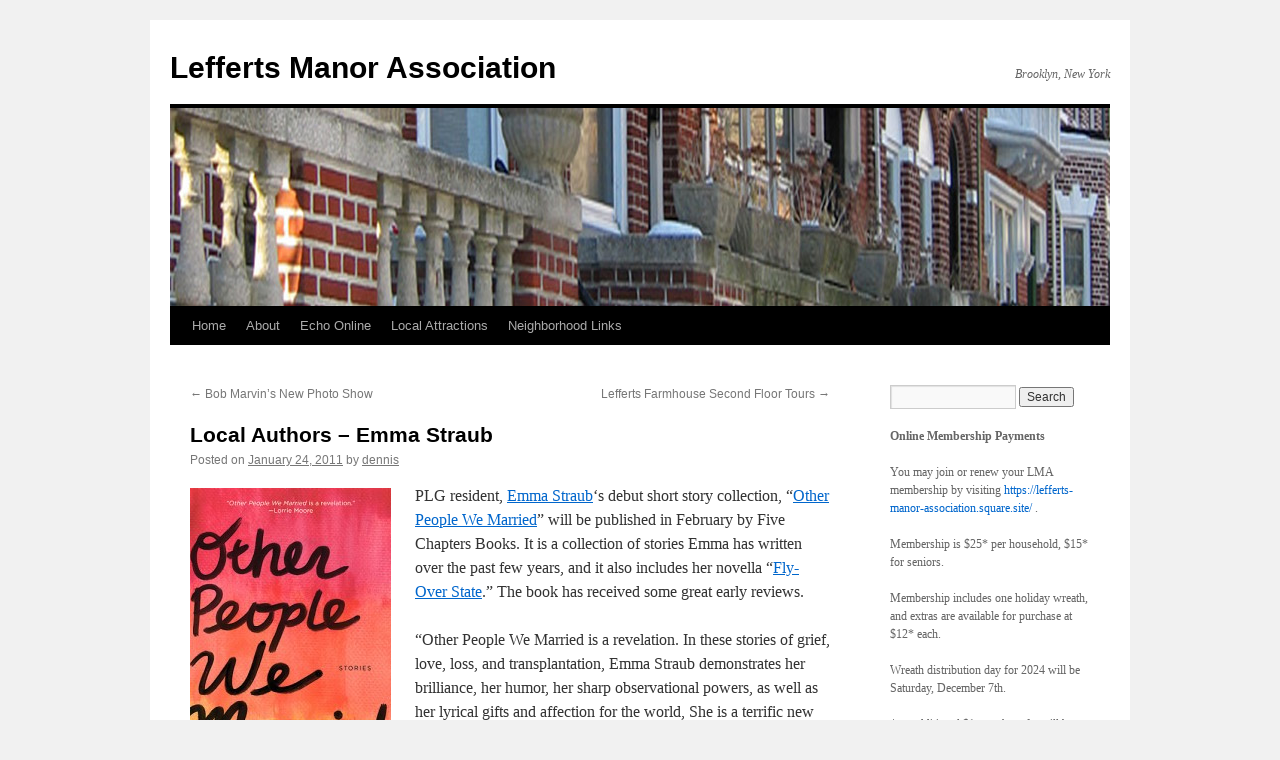

--- FILE ---
content_type: text/html; charset=UTF-8
request_url: http://www.leffertsmanor.org/local-authors-emma-straub
body_size: 8306
content:
<!DOCTYPE html>
<html lang="en-US">
<head>
<meta charset="UTF-8" />
<title>
Local Authors &#8211; Emma Straub | Lefferts Manor Association	</title>
<link rel="profile" href="https://gmpg.org/xfn/11" />
<link rel="stylesheet" type="text/css" media="all" href="http://www.leffertsmanor.org/wp-content/themes/twentyten_lma_child/style.css?ver=20241112" />
<link rel="pingback" href="http://www.leffertsmanor.org/xmlrpc.php">
<meta name='robots' content='max-image-preview:large' />
	<style>img:is([sizes="auto" i], [sizes^="auto," i]) { contain-intrinsic-size: 3000px 1500px }</style>
	<link rel="alternate" type="application/rss+xml" title="Lefferts Manor Association &raquo; Feed" href="http://www.leffertsmanor.org/feed" />
<link rel="alternate" type="application/rss+xml" title="Lefferts Manor Association &raquo; Comments Feed" href="http://www.leffertsmanor.org/comments/feed" />
<link rel="alternate" type="application/rss+xml" title="Lefferts Manor Association &raquo; Local Authors &#8211; Emma Straub Comments Feed" href="http://www.leffertsmanor.org/local-authors-emma-straub/feed" />
<script type="text/javascript">
/* <![CDATA[ */
window._wpemojiSettings = {"baseUrl":"https:\/\/s.w.org\/images\/core\/emoji\/15.0.3\/72x72\/","ext":".png","svgUrl":"https:\/\/s.w.org\/images\/core\/emoji\/15.0.3\/svg\/","svgExt":".svg","source":{"concatemoji":"http:\/\/www.leffertsmanor.org\/wp-includes\/js\/wp-emoji-release.min.js?ver=6.7.4"}};
/*! This file is auto-generated */
!function(i,n){var o,s,e;function c(e){try{var t={supportTests:e,timestamp:(new Date).valueOf()};sessionStorage.setItem(o,JSON.stringify(t))}catch(e){}}function p(e,t,n){e.clearRect(0,0,e.canvas.width,e.canvas.height),e.fillText(t,0,0);var t=new Uint32Array(e.getImageData(0,0,e.canvas.width,e.canvas.height).data),r=(e.clearRect(0,0,e.canvas.width,e.canvas.height),e.fillText(n,0,0),new Uint32Array(e.getImageData(0,0,e.canvas.width,e.canvas.height).data));return t.every(function(e,t){return e===r[t]})}function u(e,t,n){switch(t){case"flag":return n(e,"\ud83c\udff3\ufe0f\u200d\u26a7\ufe0f","\ud83c\udff3\ufe0f\u200b\u26a7\ufe0f")?!1:!n(e,"\ud83c\uddfa\ud83c\uddf3","\ud83c\uddfa\u200b\ud83c\uddf3")&&!n(e,"\ud83c\udff4\udb40\udc67\udb40\udc62\udb40\udc65\udb40\udc6e\udb40\udc67\udb40\udc7f","\ud83c\udff4\u200b\udb40\udc67\u200b\udb40\udc62\u200b\udb40\udc65\u200b\udb40\udc6e\u200b\udb40\udc67\u200b\udb40\udc7f");case"emoji":return!n(e,"\ud83d\udc26\u200d\u2b1b","\ud83d\udc26\u200b\u2b1b")}return!1}function f(e,t,n){var r="undefined"!=typeof WorkerGlobalScope&&self instanceof WorkerGlobalScope?new OffscreenCanvas(300,150):i.createElement("canvas"),a=r.getContext("2d",{willReadFrequently:!0}),o=(a.textBaseline="top",a.font="600 32px Arial",{});return e.forEach(function(e){o[e]=t(a,e,n)}),o}function t(e){var t=i.createElement("script");t.src=e,t.defer=!0,i.head.appendChild(t)}"undefined"!=typeof Promise&&(o="wpEmojiSettingsSupports",s=["flag","emoji"],n.supports={everything:!0,everythingExceptFlag:!0},e=new Promise(function(e){i.addEventListener("DOMContentLoaded",e,{once:!0})}),new Promise(function(t){var n=function(){try{var e=JSON.parse(sessionStorage.getItem(o));if("object"==typeof e&&"number"==typeof e.timestamp&&(new Date).valueOf()<e.timestamp+604800&&"object"==typeof e.supportTests)return e.supportTests}catch(e){}return null}();if(!n){if("undefined"!=typeof Worker&&"undefined"!=typeof OffscreenCanvas&&"undefined"!=typeof URL&&URL.createObjectURL&&"undefined"!=typeof Blob)try{var e="postMessage("+f.toString()+"("+[JSON.stringify(s),u.toString(),p.toString()].join(",")+"));",r=new Blob([e],{type:"text/javascript"}),a=new Worker(URL.createObjectURL(r),{name:"wpTestEmojiSupports"});return void(a.onmessage=function(e){c(n=e.data),a.terminate(),t(n)})}catch(e){}c(n=f(s,u,p))}t(n)}).then(function(e){for(var t in e)n.supports[t]=e[t],n.supports.everything=n.supports.everything&&n.supports[t],"flag"!==t&&(n.supports.everythingExceptFlag=n.supports.everythingExceptFlag&&n.supports[t]);n.supports.everythingExceptFlag=n.supports.everythingExceptFlag&&!n.supports.flag,n.DOMReady=!1,n.readyCallback=function(){n.DOMReady=!0}}).then(function(){return e}).then(function(){var e;n.supports.everything||(n.readyCallback(),(e=n.source||{}).concatemoji?t(e.concatemoji):e.wpemoji&&e.twemoji&&(t(e.twemoji),t(e.wpemoji)))}))}((window,document),window._wpemojiSettings);
/* ]]> */
</script>
<style id='wp-emoji-styles-inline-css' type='text/css'>

	img.wp-smiley, img.emoji {
		display: inline !important;
		border: none !important;
		box-shadow: none !important;
		height: 1em !important;
		width: 1em !important;
		margin: 0 0.07em !important;
		vertical-align: -0.1em !important;
		background: none !important;
		padding: 0 !important;
	}
</style>
<link rel='stylesheet' id='wp-block-library-css' href='http://www.leffertsmanor.org/wp-includes/css/dist/block-library/style.min.css?ver=6.7.4' type='text/css' media='all' />
<style id='wp-block-library-theme-inline-css' type='text/css'>
.wp-block-audio :where(figcaption){color:#555;font-size:13px;text-align:center}.is-dark-theme .wp-block-audio :where(figcaption){color:#ffffffa6}.wp-block-audio{margin:0 0 1em}.wp-block-code{border:1px solid #ccc;border-radius:4px;font-family:Menlo,Consolas,monaco,monospace;padding:.8em 1em}.wp-block-embed :where(figcaption){color:#555;font-size:13px;text-align:center}.is-dark-theme .wp-block-embed :where(figcaption){color:#ffffffa6}.wp-block-embed{margin:0 0 1em}.blocks-gallery-caption{color:#555;font-size:13px;text-align:center}.is-dark-theme .blocks-gallery-caption{color:#ffffffa6}:root :where(.wp-block-image figcaption){color:#555;font-size:13px;text-align:center}.is-dark-theme :root :where(.wp-block-image figcaption){color:#ffffffa6}.wp-block-image{margin:0 0 1em}.wp-block-pullquote{border-bottom:4px solid;border-top:4px solid;color:currentColor;margin-bottom:1.75em}.wp-block-pullquote cite,.wp-block-pullquote footer,.wp-block-pullquote__citation{color:currentColor;font-size:.8125em;font-style:normal;text-transform:uppercase}.wp-block-quote{border-left:.25em solid;margin:0 0 1.75em;padding-left:1em}.wp-block-quote cite,.wp-block-quote footer{color:currentColor;font-size:.8125em;font-style:normal;position:relative}.wp-block-quote:where(.has-text-align-right){border-left:none;border-right:.25em solid;padding-left:0;padding-right:1em}.wp-block-quote:where(.has-text-align-center){border:none;padding-left:0}.wp-block-quote.is-large,.wp-block-quote.is-style-large,.wp-block-quote:where(.is-style-plain){border:none}.wp-block-search .wp-block-search__label{font-weight:700}.wp-block-search__button{border:1px solid #ccc;padding:.375em .625em}:where(.wp-block-group.has-background){padding:1.25em 2.375em}.wp-block-separator.has-css-opacity{opacity:.4}.wp-block-separator{border:none;border-bottom:2px solid;margin-left:auto;margin-right:auto}.wp-block-separator.has-alpha-channel-opacity{opacity:1}.wp-block-separator:not(.is-style-wide):not(.is-style-dots){width:100px}.wp-block-separator.has-background:not(.is-style-dots){border-bottom:none;height:1px}.wp-block-separator.has-background:not(.is-style-wide):not(.is-style-dots){height:2px}.wp-block-table{margin:0 0 1em}.wp-block-table td,.wp-block-table th{word-break:normal}.wp-block-table :where(figcaption){color:#555;font-size:13px;text-align:center}.is-dark-theme .wp-block-table :where(figcaption){color:#ffffffa6}.wp-block-video :where(figcaption){color:#555;font-size:13px;text-align:center}.is-dark-theme .wp-block-video :where(figcaption){color:#ffffffa6}.wp-block-video{margin:0 0 1em}:root :where(.wp-block-template-part.has-background){margin-bottom:0;margin-top:0;padding:1.25em 2.375em}
</style>
<style id='classic-theme-styles-inline-css' type='text/css'>
/*! This file is auto-generated */
.wp-block-button__link{color:#fff;background-color:#32373c;border-radius:9999px;box-shadow:none;text-decoration:none;padding:calc(.667em + 2px) calc(1.333em + 2px);font-size:1.125em}.wp-block-file__button{background:#32373c;color:#fff;text-decoration:none}
</style>
<style id='global-styles-inline-css' type='text/css'>
:root{--wp--preset--aspect-ratio--square: 1;--wp--preset--aspect-ratio--4-3: 4/3;--wp--preset--aspect-ratio--3-4: 3/4;--wp--preset--aspect-ratio--3-2: 3/2;--wp--preset--aspect-ratio--2-3: 2/3;--wp--preset--aspect-ratio--16-9: 16/9;--wp--preset--aspect-ratio--9-16: 9/16;--wp--preset--color--black: #000;--wp--preset--color--cyan-bluish-gray: #abb8c3;--wp--preset--color--white: #fff;--wp--preset--color--pale-pink: #f78da7;--wp--preset--color--vivid-red: #cf2e2e;--wp--preset--color--luminous-vivid-orange: #ff6900;--wp--preset--color--luminous-vivid-amber: #fcb900;--wp--preset--color--light-green-cyan: #7bdcb5;--wp--preset--color--vivid-green-cyan: #00d084;--wp--preset--color--pale-cyan-blue: #8ed1fc;--wp--preset--color--vivid-cyan-blue: #0693e3;--wp--preset--color--vivid-purple: #9b51e0;--wp--preset--color--blue: #0066cc;--wp--preset--color--medium-gray: #666;--wp--preset--color--light-gray: #f1f1f1;--wp--preset--gradient--vivid-cyan-blue-to-vivid-purple: linear-gradient(135deg,rgba(6,147,227,1) 0%,rgb(155,81,224) 100%);--wp--preset--gradient--light-green-cyan-to-vivid-green-cyan: linear-gradient(135deg,rgb(122,220,180) 0%,rgb(0,208,130) 100%);--wp--preset--gradient--luminous-vivid-amber-to-luminous-vivid-orange: linear-gradient(135deg,rgba(252,185,0,1) 0%,rgba(255,105,0,1) 100%);--wp--preset--gradient--luminous-vivid-orange-to-vivid-red: linear-gradient(135deg,rgba(255,105,0,1) 0%,rgb(207,46,46) 100%);--wp--preset--gradient--very-light-gray-to-cyan-bluish-gray: linear-gradient(135deg,rgb(238,238,238) 0%,rgb(169,184,195) 100%);--wp--preset--gradient--cool-to-warm-spectrum: linear-gradient(135deg,rgb(74,234,220) 0%,rgb(151,120,209) 20%,rgb(207,42,186) 40%,rgb(238,44,130) 60%,rgb(251,105,98) 80%,rgb(254,248,76) 100%);--wp--preset--gradient--blush-light-purple: linear-gradient(135deg,rgb(255,206,236) 0%,rgb(152,150,240) 100%);--wp--preset--gradient--blush-bordeaux: linear-gradient(135deg,rgb(254,205,165) 0%,rgb(254,45,45) 50%,rgb(107,0,62) 100%);--wp--preset--gradient--luminous-dusk: linear-gradient(135deg,rgb(255,203,112) 0%,rgb(199,81,192) 50%,rgb(65,88,208) 100%);--wp--preset--gradient--pale-ocean: linear-gradient(135deg,rgb(255,245,203) 0%,rgb(182,227,212) 50%,rgb(51,167,181) 100%);--wp--preset--gradient--electric-grass: linear-gradient(135deg,rgb(202,248,128) 0%,rgb(113,206,126) 100%);--wp--preset--gradient--midnight: linear-gradient(135deg,rgb(2,3,129) 0%,rgb(40,116,252) 100%);--wp--preset--font-size--small: 13px;--wp--preset--font-size--medium: 20px;--wp--preset--font-size--large: 36px;--wp--preset--font-size--x-large: 42px;--wp--preset--spacing--20: 0.44rem;--wp--preset--spacing--30: 0.67rem;--wp--preset--spacing--40: 1rem;--wp--preset--spacing--50: 1.5rem;--wp--preset--spacing--60: 2.25rem;--wp--preset--spacing--70: 3.38rem;--wp--preset--spacing--80: 5.06rem;--wp--preset--shadow--natural: 6px 6px 9px rgba(0, 0, 0, 0.2);--wp--preset--shadow--deep: 12px 12px 50px rgba(0, 0, 0, 0.4);--wp--preset--shadow--sharp: 6px 6px 0px rgba(0, 0, 0, 0.2);--wp--preset--shadow--outlined: 6px 6px 0px -3px rgba(255, 255, 255, 1), 6px 6px rgba(0, 0, 0, 1);--wp--preset--shadow--crisp: 6px 6px 0px rgba(0, 0, 0, 1);}:where(.is-layout-flex){gap: 0.5em;}:where(.is-layout-grid){gap: 0.5em;}body .is-layout-flex{display: flex;}.is-layout-flex{flex-wrap: wrap;align-items: center;}.is-layout-flex > :is(*, div){margin: 0;}body .is-layout-grid{display: grid;}.is-layout-grid > :is(*, div){margin: 0;}:where(.wp-block-columns.is-layout-flex){gap: 2em;}:where(.wp-block-columns.is-layout-grid){gap: 2em;}:where(.wp-block-post-template.is-layout-flex){gap: 1.25em;}:where(.wp-block-post-template.is-layout-grid){gap: 1.25em;}.has-black-color{color: var(--wp--preset--color--black) !important;}.has-cyan-bluish-gray-color{color: var(--wp--preset--color--cyan-bluish-gray) !important;}.has-white-color{color: var(--wp--preset--color--white) !important;}.has-pale-pink-color{color: var(--wp--preset--color--pale-pink) !important;}.has-vivid-red-color{color: var(--wp--preset--color--vivid-red) !important;}.has-luminous-vivid-orange-color{color: var(--wp--preset--color--luminous-vivid-orange) !important;}.has-luminous-vivid-amber-color{color: var(--wp--preset--color--luminous-vivid-amber) !important;}.has-light-green-cyan-color{color: var(--wp--preset--color--light-green-cyan) !important;}.has-vivid-green-cyan-color{color: var(--wp--preset--color--vivid-green-cyan) !important;}.has-pale-cyan-blue-color{color: var(--wp--preset--color--pale-cyan-blue) !important;}.has-vivid-cyan-blue-color{color: var(--wp--preset--color--vivid-cyan-blue) !important;}.has-vivid-purple-color{color: var(--wp--preset--color--vivid-purple) !important;}.has-black-background-color{background-color: var(--wp--preset--color--black) !important;}.has-cyan-bluish-gray-background-color{background-color: var(--wp--preset--color--cyan-bluish-gray) !important;}.has-white-background-color{background-color: var(--wp--preset--color--white) !important;}.has-pale-pink-background-color{background-color: var(--wp--preset--color--pale-pink) !important;}.has-vivid-red-background-color{background-color: var(--wp--preset--color--vivid-red) !important;}.has-luminous-vivid-orange-background-color{background-color: var(--wp--preset--color--luminous-vivid-orange) !important;}.has-luminous-vivid-amber-background-color{background-color: var(--wp--preset--color--luminous-vivid-amber) !important;}.has-light-green-cyan-background-color{background-color: var(--wp--preset--color--light-green-cyan) !important;}.has-vivid-green-cyan-background-color{background-color: var(--wp--preset--color--vivid-green-cyan) !important;}.has-pale-cyan-blue-background-color{background-color: var(--wp--preset--color--pale-cyan-blue) !important;}.has-vivid-cyan-blue-background-color{background-color: var(--wp--preset--color--vivid-cyan-blue) !important;}.has-vivid-purple-background-color{background-color: var(--wp--preset--color--vivid-purple) !important;}.has-black-border-color{border-color: var(--wp--preset--color--black) !important;}.has-cyan-bluish-gray-border-color{border-color: var(--wp--preset--color--cyan-bluish-gray) !important;}.has-white-border-color{border-color: var(--wp--preset--color--white) !important;}.has-pale-pink-border-color{border-color: var(--wp--preset--color--pale-pink) !important;}.has-vivid-red-border-color{border-color: var(--wp--preset--color--vivid-red) !important;}.has-luminous-vivid-orange-border-color{border-color: var(--wp--preset--color--luminous-vivid-orange) !important;}.has-luminous-vivid-amber-border-color{border-color: var(--wp--preset--color--luminous-vivid-amber) !important;}.has-light-green-cyan-border-color{border-color: var(--wp--preset--color--light-green-cyan) !important;}.has-vivid-green-cyan-border-color{border-color: var(--wp--preset--color--vivid-green-cyan) !important;}.has-pale-cyan-blue-border-color{border-color: var(--wp--preset--color--pale-cyan-blue) !important;}.has-vivid-cyan-blue-border-color{border-color: var(--wp--preset--color--vivid-cyan-blue) !important;}.has-vivid-purple-border-color{border-color: var(--wp--preset--color--vivid-purple) !important;}.has-vivid-cyan-blue-to-vivid-purple-gradient-background{background: var(--wp--preset--gradient--vivid-cyan-blue-to-vivid-purple) !important;}.has-light-green-cyan-to-vivid-green-cyan-gradient-background{background: var(--wp--preset--gradient--light-green-cyan-to-vivid-green-cyan) !important;}.has-luminous-vivid-amber-to-luminous-vivid-orange-gradient-background{background: var(--wp--preset--gradient--luminous-vivid-amber-to-luminous-vivid-orange) !important;}.has-luminous-vivid-orange-to-vivid-red-gradient-background{background: var(--wp--preset--gradient--luminous-vivid-orange-to-vivid-red) !important;}.has-very-light-gray-to-cyan-bluish-gray-gradient-background{background: var(--wp--preset--gradient--very-light-gray-to-cyan-bluish-gray) !important;}.has-cool-to-warm-spectrum-gradient-background{background: var(--wp--preset--gradient--cool-to-warm-spectrum) !important;}.has-blush-light-purple-gradient-background{background: var(--wp--preset--gradient--blush-light-purple) !important;}.has-blush-bordeaux-gradient-background{background: var(--wp--preset--gradient--blush-bordeaux) !important;}.has-luminous-dusk-gradient-background{background: var(--wp--preset--gradient--luminous-dusk) !important;}.has-pale-ocean-gradient-background{background: var(--wp--preset--gradient--pale-ocean) !important;}.has-electric-grass-gradient-background{background: var(--wp--preset--gradient--electric-grass) !important;}.has-midnight-gradient-background{background: var(--wp--preset--gradient--midnight) !important;}.has-small-font-size{font-size: var(--wp--preset--font-size--small) !important;}.has-medium-font-size{font-size: var(--wp--preset--font-size--medium) !important;}.has-large-font-size{font-size: var(--wp--preset--font-size--large) !important;}.has-x-large-font-size{font-size: var(--wp--preset--font-size--x-large) !important;}
:where(.wp-block-post-template.is-layout-flex){gap: 1.25em;}:where(.wp-block-post-template.is-layout-grid){gap: 1.25em;}
:where(.wp-block-columns.is-layout-flex){gap: 2em;}:where(.wp-block-columns.is-layout-grid){gap: 2em;}
:root :where(.wp-block-pullquote){font-size: 1.5em;line-height: 1.6;}
</style>
<link rel='stylesheet' id='collapscore-css-css' href='http://www.leffertsmanor.org/wp-content/plugins/jquery-collapse-o-matic/css/core_style.css?ver=1.0' type='text/css' media='all' />
<link rel='stylesheet' id='collapseomatic-css-css' href='http://www.leffertsmanor.org/wp-content/plugins/jquery-collapse-o-matic/css/light_style.css?ver=1.6' type='text/css' media='all' />
<link rel='stylesheet' id='parent-style-css' href='http://www.leffertsmanor.org/wp-content/themes/twentyten/style.css?ver=6.7.4' type='text/css' media='all' />
<link rel='stylesheet' id='twentyten-block-style-css' href='http://www.leffertsmanor.org/wp-content/themes/twentyten/blocks.css?ver=20240703' type='text/css' media='all' />
<link rel='stylesheet' id='tablepress-default-css' href='http://www.leffertsmanor.org/wp-content/plugins/tablepress/css/build/default.css?ver=3.0.1' type='text/css' media='all' />
<script type="text/javascript" src="http://www.leffertsmanor.org/wp-includes/js/jquery/jquery.min.js?ver=3.7.1" id="jquery-core-js"></script>
<script type="text/javascript" src="http://www.leffertsmanor.org/wp-includes/js/jquery/jquery-migrate.min.js?ver=3.4.1" id="jquery-migrate-js"></script>
<link rel="https://api.w.org/" href="http://www.leffertsmanor.org/wp-json/" /><link rel="alternate" title="JSON" type="application/json" href="http://www.leffertsmanor.org/wp-json/wp/v2/posts/1466" /><link rel="EditURI" type="application/rsd+xml" title="RSD" href="http://www.leffertsmanor.org/xmlrpc.php?rsd" />
<meta name="generator" content="WordPress 6.7.4" />
<link rel="canonical" href="http://www.leffertsmanor.org/local-authors-emma-straub" />
<link rel='shortlink' href='http://www.leffertsmanor.org/?p=1466' />
<link rel="alternate" title="oEmbed (JSON)" type="application/json+oembed" href="http://www.leffertsmanor.org/wp-json/oembed/1.0/embed?url=http%3A%2F%2Fwww.leffertsmanor.org%2Flocal-authors-emma-straub" />
<link rel="alternate" title="oEmbed (XML)" type="text/xml+oembed" href="http://www.leffertsmanor.org/wp-json/oembed/1.0/embed?url=http%3A%2F%2Fwww.leffertsmanor.org%2Flocal-authors-emma-straub&#038;format=xml" />
<link rel="icon" href="http://www.leffertsmanor.org/wp-content/uploads/2024/11/L-Icon-Image-512x512-1-150x150.png" sizes="32x32" />
<link rel="icon" href="http://www.leffertsmanor.org/wp-content/uploads/2024/11/L-Icon-Image-512x512-1-300x300.png" sizes="192x192" />
<link rel="apple-touch-icon" href="http://www.leffertsmanor.org/wp-content/uploads/2024/11/L-Icon-Image-512x512-1-300x300.png" />
<meta name="msapplication-TileImage" content="http://www.leffertsmanor.org/wp-content/uploads/2024/11/L-Icon-Image-512x512-1-300x300.png" />
</head>

<body class="post-template-default single single-post postid-1466 single-format-standard">
<div id="wrapper" class="hfeed">
	<div id="header">
		<div id="masthead">
			<div id="branding" role="banner">
								<div id="site-title">
					<span>
						<a href="http://www.leffertsmanor.org/" rel="home">Lefferts Manor Association</a>
					</span>
				</div>
				<div id="site-description">Brooklyn, New York</div>

				<img src="http://www.leffertsmanor.org/wp-content/uploads/2022/07/lefferts-manor-association-header-940198.png" width="940" height="198" alt="Lefferts Manor Association" srcset="http://www.leffertsmanor.org/wp-content/uploads/2022/07/lefferts-manor-association-header-940198.png 940w, http://www.leffertsmanor.org/wp-content/uploads/2022/07/lefferts-manor-association-header-940198-300x63.png 300w, http://www.leffertsmanor.org/wp-content/uploads/2022/07/lefferts-manor-association-header-940198-800x169.png 800w, http://www.leffertsmanor.org/wp-content/uploads/2022/07/lefferts-manor-association-header-940198-768x162.png 768w" sizes="(max-width: 940px) 100vw, 940px" decoding="async" fetchpriority="high" />			</div><!-- #branding -->

			<div id="access" role="navigation">
								<div class="skip-link screen-reader-text"><a href="#content">Skip to content</a></div>
				<div class="menu-header"><ul id="menu-page-menu" class="menu"><li id="menu-item-5166" class="menu-item menu-item-type-custom menu-item-object-custom menu-item-home menu-item-5166"><a href="https://www.leffertsmanor.org">Home</a></li>
<li id="menu-item-5325" class="menu-item menu-item-type-custom menu-item-object-custom menu-item-has-children menu-item-5325"><a href="#">About</a>
<ul class="sub-menu">
	<li id="menu-item-5323" class="menu-item menu-item-type-post_type menu-item-object-page menu-item-5323"><a href="http://www.leffertsmanor.org/all-about-lma">All About LMA</a></li>
	<li id="menu-item-5210" class="menu-item menu-item-type-post_type menu-item-object-page menu-item-5210"><a href="http://www.leffertsmanor.org/lma-board-contacts">LMA Board of Directors</a></li>
	<li id="menu-item-5172" class="menu-item menu-item-type-post_type menu-item-object-page menu-item-5172"><a href="http://www.leffertsmanor.org/about/community-living">Community &#038; Living</a></li>
	<li id="menu-item-5176" class="menu-item menu-item-type-post_type menu-item-object-page menu-item-5176"><a href="http://www.leffertsmanor.org/about/landmark-status">Landmark Status</a></li>
	<li id="menu-item-5177" class="menu-item menu-item-type-post_type menu-item-object-page menu-item-5177"><a href="http://www.leffertsmanor.org/about/lefferts-manor">Lefferts Manor</a></li>
	<li id="menu-item-5173" class="menu-item menu-item-type-post_type menu-item-object-page menu-item-5173"><a href="http://www.leffertsmanor.org/about/famous-residents">Distinguished Residents</a></li>
	<li id="menu-item-5174" class="menu-item menu-item-type-post_type menu-item-object-page menu-item-5174"><a href="http://www.leffertsmanor.org/about/history">History</a></li>
	<li id="menu-item-5175" class="menu-item menu-item-type-post_type menu-item-object-page menu-item-5175"><a href="http://www.leffertsmanor.org/about/lefferts-manor-association-history-and-today">History and Today</a></li>
	<li id="menu-item-5179" class="menu-item menu-item-type-post_type menu-item-object-page menu-item-5179"><a href="http://www.leffertsmanor.org/about/architecture">Architecture</a></li>
</ul>
</li>
<li id="menu-item-5168" class="menu-item menu-item-type-post_type menu-item-object-page menu-item-5168"><a href="http://www.leffertsmanor.org/lma-echo-online">Echo Online</a></li>
<li id="menu-item-5169" class="menu-item menu-item-type-post_type menu-item-object-page menu-item-5169"><a href="http://www.leffertsmanor.org/local-attractions">Local Attractions</a></li>
<li id="menu-item-5170" class="menu-item menu-item-type-post_type menu-item-object-page menu-item-has-children menu-item-5170"><a href="http://www.leffertsmanor.org/local-links">Neighborhood Links</a>
<ul class="sub-menu">
	<li id="menu-item-5181" class="menu-item menu-item-type-post_type menu-item-object-page menu-item-5181"><a href="http://www.leffertsmanor.org/local-links/government-and-cultural-web-links">Government &#038; Cultural Links</a></li>
</ul>
</li>
</ul></div>			</div><!-- #access -->
		</div><!-- #masthead -->
	</div><!-- #header -->

	<div id="main">

		<div id="container">
			<div id="content" role="main">

			

				<div id="nav-above" class="navigation">
					<div class="nav-previous"><a href="http://www.leffertsmanor.org/bob-marvins-photo-show" rel="prev"><span class="meta-nav">&larr;</span> Bob Marvin&#8217;s New Photo Show</a></div>
					<div class="nav-next"><a href="http://www.leffertsmanor.org/floor" rel="next">Lefferts Farmhouse Second Floor Tours <span class="meta-nav">&rarr;</span></a></div>
				</div><!-- #nav-above -->

				<div id="post-1466" class="post-1466 post type-post status-publish format-standard hentry category-news tag-residents">
					<h1 class="entry-title">Local Authors &#8211; Emma Straub</h1>

					<div class="entry-meta">
						<span class="meta-prep meta-prep-author">Posted on</span> <a href="http://www.leffertsmanor.org/local-authors-emma-straub" title="1:18 pm" rel="bookmark"><span class="entry-date">January 24, 2011</span></a> <span class="meta-sep">by</span> <span class="author vcard"><a class="url fn n" href="http://www.leffertsmanor.org/author/dennis" title="View all posts by dennis">dennis</a></span>					</div><!-- .entry-meta -->

					<div class="entry-content">
						<p><img decoding="async" class="alignleft size-medium wp-image-1467" title="Emma Straub Other People We Married" src="http://www.leffertsmanor.org/wp-content/uploads/2011/01/Emma-Straub-Other-People-We-Married-201x300.jpg" alt="Emma Straub Other People We Married" width="201" height="300" srcset="http://www.leffertsmanor.org/wp-content/uploads/2011/01/Emma-Straub-Other-People-We-Married-201x300.jpg 201w, http://www.leffertsmanor.org/wp-content/uploads/2011/01/Emma-Straub-Other-People-We-Married.jpg 336w" sizes="(max-width: 201px) 100vw, 201px" />PLG resident, <a href="http://www.emmastraub.net/">Emma Straub</a>&#8216;s debut short story collection, &#8220;<a href="http://fivechapters.wazala.com/" target="_blank">Other People We Married</a>&#8221; will be published in February by Five Chapters Books. It is a collection of stories Emma has written over the past few years, and it also includes her novella &#8220;<a href="http://amzn.to/fI9WCw" target="_blank">Fly-Over State</a>.&#8221; The book has received some great early reviews.<br />&nbsp;<br />&#8220;Other People We Married is a revelation. In these stories of grief, love, loss, and transplantation, Emma Straub demonstrates her brilliance, her humor, her sharp observational powers, as well as her lyrical gifts and affection for the world, She is a terrific new talent.&#8221; &#8211;Lorrie Moore</p>
<p>&#8220;Emma Straub has such a graceful, brittle, subversive voice that it takes a moment after you surface from her stories, drugged with pleasure and ringing with sharp insight, to realize how deeply she loves and understands humanity. Other People We Married is a terrific collection of stories, and Emma Straub is a joyous marvel of a writer.&#8221; &#8211;Lauren Groff</p>
<p>There will be a launch party for the book this Thursday, January 27th at 7PM at Brooklyn&#8217;s own <a href="http://www.bookcourt.org/" target="_blank">BookCourt</a>, where Emma also works. BookCourt is at <a href="http://maps.google.com/maps?hl=en&amp;tab=wl" target="_blank">163 Court Street</a> (between Pacific &amp; Dean), 718-875-3677. There will be also be a reading at <a href="http://mcnallyjackson.com/" target="_blank">McNally Jackson</a> in Soho on February 16th at 7PM.</p>
											</div><!-- .entry-content -->

		
						<div class="entry-utility">
							This entry was posted in <a href="http://www.leffertsmanor.org/category/news" rel="category tag">News</a> and tagged <a href="http://www.leffertsmanor.org/tag/residents" rel="tag">residents</a>. Bookmark the <a href="http://www.leffertsmanor.org/local-authors-emma-straub" title="Permalink to Local Authors &#8211; Emma Straub" rel="bookmark">permalink</a>.													</div><!-- .entry-utility -->
					</div><!-- #post-1466 -->

					<div id="nav-below" class="navigation">
						<div class="nav-previous"><a href="http://www.leffertsmanor.org/bob-marvins-photo-show" rel="prev"><span class="meta-nav">&larr;</span> Bob Marvin&#8217;s New Photo Show</a></div>
						<div class="nav-next"><a href="http://www.leffertsmanor.org/floor" rel="next">Lefferts Farmhouse Second Floor Tours <span class="meta-nav">&rarr;</span></a></div>
					</div><!-- #nav-below -->

					
			<div id="comments">




</div><!-- #comments -->

	
			</div><!-- #content -->
		</div><!-- #container -->


		<div id="primary" class="widget-area" role="complementary">
			<ul class="xoxo">

<li id="search-5" class="widget-container widget_search"><form role="search" method="get" id="searchform" class="searchform" action="http://www.leffertsmanor.org/">
				<div>
					<label class="screen-reader-text" for="s">Search for:</label>
					<input type="text" value="" name="s" id="s" />
					<input type="submit" id="searchsubmit" value="Search" />
				</div>
			</form></li><li id="block-11" class="widget-container widget_block widget_text">
<p><strong>Online Membership Payments</strong><br><br>You may join or renew your LMA membership by visiting <a href="https://lefferts-manor-association.square.site/">https://lefferts-manor-association.square.site/</a> .<br><br>Membership is $25* per household, $15* for seniors.<br><br>Membership includes one holiday wreath, and extras are available for purchase at $12* each.<br><br>Wreath distribution day for 2024 will be Saturday, December 7th.<br><br><em>*an additional $1 merchant fee will be added to each membership or extra wreath purchased.</em></p>
</li>			</ul>
		</div><!-- #primary .widget-area -->

	</div><!-- #main -->

	<div id="footer" role="contentinfo">
		<div id="colophon">



			<div id="footer-widget-area" role="complementary">

				<div id="first" class="widget-area">
					<ul class="xoxo">
						<li id="block-7" class="widget-container widget_block widget_text">
<p class="has-small-font-size">©2024 Lefferts Manor Association, <a href="mailto:LeffertsManorAssoc@gmail.com">LeffertsManorAssoc@gmail.com</a></p>
</li>					</ul>
				</div><!-- #first .widget-area -->




			</div><!-- #footer-widget-area -->

			<div id="site-info">
				<a href="http://www.leffertsmanor.org/" rel="home">
					Lefferts Manor Association				</a>
							</div><!-- #site-info -->

			<div id="site-generator">
								<a href="https://wordpress.org/" class="imprint" title="Semantic Personal Publishing Platform">
					Proudly powered by WordPress.				</a>
			</div><!-- #site-generator -->

		</div><!-- #colophon -->
	</div><!-- #footer -->

</div><!-- #wrapper -->

<script type="text/javascript" id="collapseomatic-js-js-before">
/* <![CDATA[ */
const com_options = {"colomatduration":"fast","colomatslideEffect":"slideFade","colomatpauseInit":"","colomattouchstart":""}
/* ]]> */
</script>
<script type="text/javascript" src="http://www.leffertsmanor.org/wp-content/plugins/jquery-collapse-o-matic/js/collapse.js?ver=1.7.0" id="collapseomatic-js-js"></script>
</body>
<script>'undefined'=== typeof _trfq || (window._trfq = []);'undefined'=== typeof _trfd && (window._trfd=[]),_trfd.push({'tccl.baseHost':'secureserver.net'},{'ap':'cpsh-oh'},{'server':'p3plzcpnl504694'},{'dcenter':'p3'},{'cp_id':'8059302'},{'cp_cache':''},{'cp_cl':'8'}) // Monitoring performance to make your website faster. If you want to opt-out, please contact web hosting support.</script><script src='https://img1.wsimg.com/traffic-assets/js/tccl.min.js'></script></html>


--- FILE ---
content_type: text/css
request_url: http://www.leffertsmanor.org/wp-content/themes/twentyten_lma_child/style.css?ver=20241112
body_size: 1100
content:
/*
Theme Name:   TWENTYTEN LMA Child Theme
Template:     twentyten
*/


/* RWBUTTS */

/*-- BEGIN Misc Helper Styles --*/
.text-align-center { text-align:center!important;}

.border-red { 
		border: 2px solid red;
		padding: 10px;
		background-color: #666;
		color: #eee;
}  /* put red box around a block */

hr.dark-75pct-wide { 
	width: 75%!important; 
	background-color: 
	#777!important; 
} /* class is-width-75 forces item to 75% width */

/*-- END Misc Helpers --*/

/*-- Indented blue text box --*/
#content .blue-text-box {
	width: 85%;
	margin-left: auto; 
	margin-right: auto;
	margin-bottom: 16px;
	border: 2px solid #06c;
	padding: 10px;
	font-size: 0.8rem;
	background-color: #ecf0f5;
	border-radius: 15px;
	line-height: 120%;
}

#content .blue-text-box p {
	margin-bottom: 12px;
}

/*-- Hide footer title and Wordpress link --*/
#site-info, #site-generator { display: none;}

/*-- Remove table borders and internal lines --*/
#main #content table, #main #content table tr td { border: none;}

/*-- Change footer area to flex row --*/
#footer-widget-area {display: flex; justify-content: space-around; }

#footer #footer-widget-area .widget-area {
    margin-left: 0;
	margin-right:0;
    width: auto;
}

#footer-widget-area .second, #footer-widget-area .third, #footer-widget-area .fourth {
	display: none;
}

#widgets-bottom > div {
    float: none;
	display:block;
}
/*-- END Change Footer --*/

/*-- BEGIN Boardmember Page Styles --*/
div.board-table {
	display: flex;
	flex-wrap: wrap;
	justify-content: space-between;
	font-size: 1rem;
	line-height:110%;
	width: 70%;
	margin: auto;
}

div.board-table div {
	flex: 1 1 49%;
}

div.board-table > :nth-child(even):not(.board-footer)
{	
	text-align: right;
}

div#board-officers > div:nth-child(odd):not(.board-header) {
	font-style:italic;
}

div.board-table > div.board-header {
	font-weight: bold;
	margin-top: 25px;
}

div#board-officers {
	font-weight:500;
}

div.board-table div.board-centered {
		text-align: center;
		flex: 1 0 99%;
}

div#board-contacts div.board-footer {
	flex: 1 0 99%;
	font-size: 0.8rem;
}
/*-- END Boardmember Page Styles --*/

/*-- BEGIN Misc Tweaks of Specific Items --*/
div.metaslider.metaslider-3973 {
	margin:auto;
}

#post-22  h1.entry-title, .page #content h1.entry-title {
	text-align:center;
	font-size: 1.8rem;
}

.four04 .entry-title, body.page .content .entry-title {
    text-align: left;
	margin-left:0;
} /* I have no idea what this was for! */

div.online-membership p {
	margin:10px 0px;
}

#site-description {
		text-align: right;
}
/* END Misc Tweaks of Specific Items --*/

/* END RWBUTTS */
